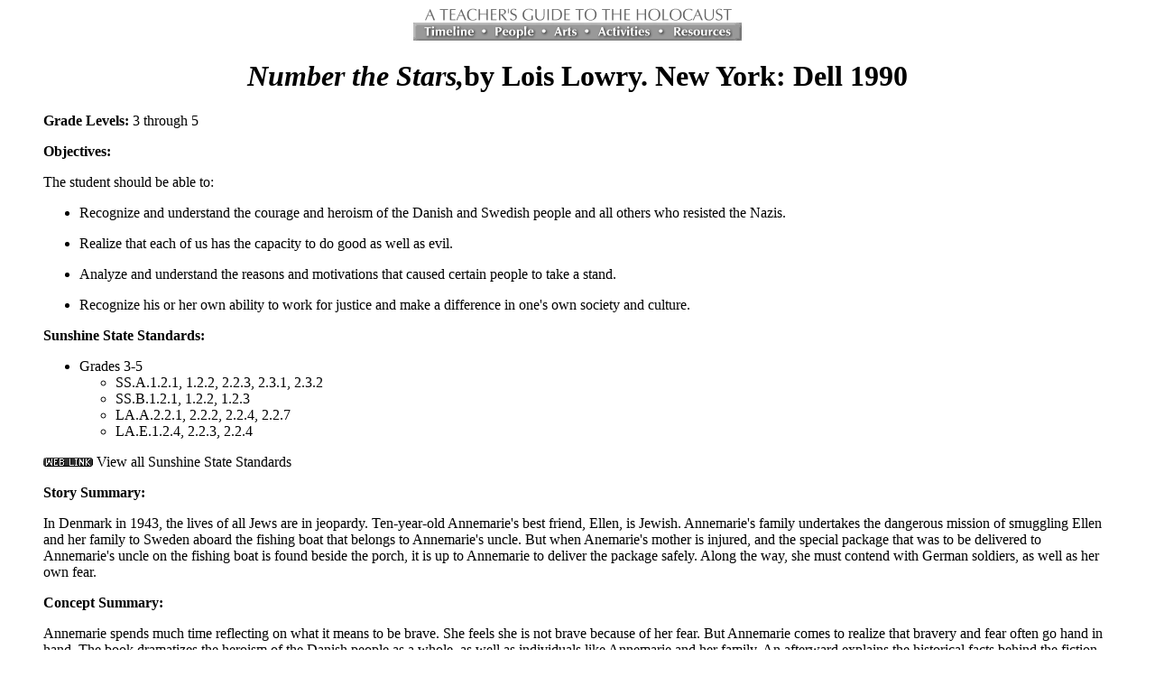

--- FILE ---
content_type: text/html; charset=utf-8
request_url: http://fcit.usf.edu/holocaust/activity/35plan/number1.htm
body_size: 14785
content:
<html><head><title>Holocaust Lesson Plan:  Number the Stars</title></head><META name="description" content="In this student activity from A Teacher's Guide to the Holocaust students read Number the Stars and recognize the courage and heroism of the Danish and Swedish people and all others who resisted the Nazis."><META name="keywords" content="Holocaust, lesson plan, Holocaust education, Number the Stars, Danish, Swedish, resist"><body bgcolor="#FFFFFF"LINK="#003366"VLINK="#333333"ALINK="#993333"><BLOCKQUOTE><center><A HREF="../../default.htm"><img src="../../I/top.gif" WIDTH=347 HEIGHT=17 BORDER=0></A><br><a href="../../I/menubar.map"><img src="../../I/menubar.gif" WIDTH=364 HEIGHT=20 BORDER=0 USEMAP="#menubar"></a> </center><p> <center><h1><I>Number the Stars,</I>by Lois Lowry. New York: Dell 1990</h1></center><P><B>Grade Levels:</B> 3 through 5<P><P> <B>Objectives: </B><P>The student should be able to:<P><UL><LI>Recognize and understand the courage and heroism of the Danish and Swedish people and all others who resisted the Nazis.</LI><P><LI>Realize that each of us has the capacity to do good as well as evil.</LI><P><LI>Analyze and understand the reasons and motivations that caused certain people to take a stand.</LI><P><LI>Recognize his or her own ability to work for justice and make a difference in one's own society and culture.</LI></UL><P><B> Sunshine State Standards:</B><UL><LI>Grades 3-5<UL><LI>SS.A.1.2.1, 1.2.2, 2.2.3, 2.3.1, 2.3.2<LI>SS.B.1.2.1, 1.2.2, 1.2.3<LI>LA.A.2.2.1, 2.2.2, 2.2.4, 2.2.7<LI>LA.E.1.2.4, 2.2.3, 2.2.4</UL></UL><P><A HREF="http://tools.fcit.usf.edu/sss/index.php"><IMG SRC="../../I/WEBLINK.GIF" WIDTH=55 HEIGHT=10 BORDER=0></A> View all Sunshine State Standards<P> <B>Story Summary:</B><P>In Denmark in 1943, the lives of all Jews are in jeopardy.  Ten-year-old Annemarie's best friend, Ellen, is Jewish.  Annemarie's family undertakes the dangerous mission of smuggling Ellen and her family to Sweden aboard the fishing boat that belongs to Annemarie's uncle.  But when Anemarie's mother is injured, and the special package that was to be delivered to Annemarie's uncle on the fishing boat is found beside the porch, it is up to Annemarie to deliver the package safely.  Along the way, she must contend with German soldiers, as well as her own fear.<P><P><B>Concept Summary: </B><P>Annemarie spends much time reflecting on what it means to be brave.  She feels she is not brave because of her fear.  But Annemarie comes to realize that bravery and fear often go hand in hand.  The book dramatizes the heroism of the Danish people as a whole, as well as individuals like Annemarie and her family.  An afterward explains the historical facts behind the fiction.<P><P> <B>Procedures:</B> Pre-Reading Activities and Discussion Questions:<P><oL><LI>World War II was one of the costliest and most destructive wars in history.  What do you know about this terrible conflict?  Choose one of the following topics, do some research about it in the library, and share what you learned with your classmates.</LI><blockquote><P>Causes of World War II<P>War in Europe<P>War in the Pacific<P>Plight of the Jews during the war and Hitler's final solution<P>Bombing of Hiroshima and Nagaski</blockquote><LI> Find the country of Denmark on a map or a globe.  Answer the following:</LI><P><oL type=A><LI>Which city is the capital of Denmark?  Where is the city located?</LI><P><LI>Which part of Denmark is near the country of Sweden?</LI><P><LI>What separates Denmark from Sweden?</LI><P><LI>Which country is directly south of Denmark?</LI></oL><P><LI>Work in your literature circle group and complete a FRIENDSHIP web.  Complete the web as you discuss what friendship means to you. Then compare your friendship web to the webs made by other groups in your class.</LI><P><LI>Devise a plan to hide a friend for a week from cruel representatives of an unjust government.  Determine the safest place to offer your friend shelter, the way you would bring food to your friend, and how you would make sure that others would not know your friend's whereabouts.</LI></oL><P><P><B>Suggested Topics for Literature Circle Discussion and Responding:</B><P><UL><LI>Tell why Kirsti's reaction to the soldiers in chapter one is different from Ellen's and Annemarie's.</LI><P><LI>Explain what Henrik means when he says, "It is easier to be brave if you do not know everything" (page 76).</LI><P><LI>On page 79, explain the thought that Annemarie feels that she and her mother were equals.</LI><P><LI>What are the other sources of pride to which Annemarie is referring on pages 93-94?</LI><P><LI>Explain why  it is harder for the ones waiting (p. 98)?</LI><P><LI>Why doesn't Annemarie's mother tell her what is in the package?</LI><P><LI>Why doesn't Annemarie think she was brave (p.122)?  Do you agree with her? Explain why or why not.  Use text reference to back up your response.</LI></UL><P><P><B>Suggested Topics for Discussion and Responding:</B><P><UL><LI>Discuss some of the everyday hardships that the Johansens and the Rosens had to face because of the war.</LI><P><LI>Consider Annemarie's words, "Now I think that all of Denmark must be bodyguard for the Jews." How might the people of Denmark accomplish that task?</LI><P><LI>Write about an event that happened in your own life as through it were a flashback.  This event should be one that would help someone you know understand you better.</LI><P><LI>Think about what you have learned so far about Annemarie and the times in which she lived.  Do you think Annemarie will be called upon to exhibit courage and bravery in some way?  What might Annemarie be called upon to do?  As you continue to read the story, compare your prediction to what actually happens.</LI><P><LI>Compare and contrast the German soldiers who came to the Johansens' home different from those who patrolled the streets.</LI><P><LI>Compare and contrast Annemarie and Ellen.  Use a Venn diagram. List the traits they had in common on the overlapping part of the circles.  </LI><P><LI>Predict what might happen next in the story.</LI><P><LI>Write a letter to Papa telling about your journey to Uncle Henriks home.  Tell what you did the morning after your arrival.  Then explain the strange events of that evening. Include personal feelings that you think Annemarie might have had during that time.</LI><P><LI>Write a journal entry reflecting the most recent events in your life.  Predict what you think is going to happen next.</LI><P><LI>Write a journal entry describing what you did and how you felt during your dangerous adventure. </LI><P><LI>Locate passages in chapter 15 that create a sense of danger and fear and allow the reader to know how Annemarie felt.  Choose two passages that reflect the exciting and suspenseful mood.  List them, and tell why they made you feel that way.</LI><P><LI>Imagine a situation in which Annemarie and Ellen meet again after the war.  Write a journal entry that explains where, when, how, what and why.  Describe the time and place.  Work with your group and write a scene that can be presented to the class.</LI><P><LI>Imagine that you are a newspaper reporter and the time is a few weeks after the end of World War II.  You have just learned about the heroic efforts of the Danish people to save their Jewish population from the Nazis.  Write an article for your newspaper describing those efforts and how the Danes accomplished their goals.</LI><P><LI>Choose one of the characters in <I>Number the Stars.</I>  Pretend that you are the character.  Write a short autobiography of your life.  Introduce yourself to the rest of the class as the character you selected and read your autobiography aloud.</LI><P><LI>Create a Heritage Day.  Bring in items from home to represent your cultural background such as old pictures, recipes, maps and articles of clothing.  Use the library to locate folk tales, legends, and songs that describe or celebrate your heritage. Share the items you brought from home by placing them on display in your classroom.  Then join together with your classmates to read some of the stories and sing some of the songs.  Invite other classes, or families to attend.</LI></UL><P><P><B>Literary Devices:</B><P><UL><LI>Flashback in literature refers to a scene or a series of episodes that interrupts the normal sequence of events to describe an event or events that happened in the past.  Skim through Chapter two to find a flashback.  Respond to the following:</LI><P><UL><LI>What is the time period of the flashback?</LI><P><LI>What happens in the flashback?</LI><P><LI>Why is the information in the flashback important?</LI></UL><P><LI>Allusion is a reference in literature to a familiar person, place or event.  Do some research to find out about the Norse God Thor to whom Kirsti alluded when she named her cat.  Why was Thor a humorous name for the kitten?</LI></UL><P><UL><LI>A cliffhanger in literature is a device borrowed from serialized silent films in which an episode or chapter ends at a moment of heightened tension and suspense to encourage the reader to continue on in the story.  Tell about the cliff-hanger at the end of Chapter twelve.</LI><P><LI>Personification  in literature is a device in which an author grants human qualities or attributes to inanimate objects.  </LI></UL><BLOCKQUOTE><P>Dawn would creep across the Swedish farmland and coast; then it would wash little Denmark with light and move across the North Sea to wake Norway.</BLOCKQUOTE><P><UL><LI>The last section of the book is called the Afterward. Consider the information that the author gives the reader in this section.  Discuss why this section was included, what you learned by reading the section, and if there would be another effective way to include this information somewhere else in the text.</LI></UL><P><P><B>Literary Elements:</B><P><UL><LI>Create a sense chart that identifies a specific place.  Include the five senses.  Think about a special place that you once visited.  What did you see, hear, smell, taste, and feel while you were there?  Use the chart to list the things that you experienced with your senses.  Use at least one descriptive word to tell about each item.  Try to write a draft of a story about this place.</LI><P></UL><P><B>Suggested Activities:</B><P><UL><LI>Have students use classroom resource materials and media center resources to find out about when the German occupation of Copenhagen began.  Investigate the response of the people of Denmark.</LI><P><LI>Use classroom and media center resources to research Christian X, who was portrayed in the novel as a very principled, courageous man.  Have students find out about this unusual ruler.</LI><P><LI>Using a map of Europe, have students locate and label Denmark, Norway, Holland, Belgium, France, Sweden, the Baltic Sea, the North Sea (and the part of the North Sea called Kattegat, p.16), Hillerod, and Norrebro (page 7).</LI><P><LI>Have students research the culture, economy, and history of Denmark.  Have students research and find out about places Annemarie remembered that her family enjoyed prior to the war (pages 30-31).  Have them present findings to the rest of their literature group, or to the class in a creative way.</LI><P><LI>Have students write a story, or poem that explores the meaning of bravery.  Annemarie wonders what it means to be brave.  Students can express their thoughts to Annemarie.</LI><P><LI>Annemarie sets out to deliver the package containing the handkerchief, while doing this she tells herself the story of Little Red Riding Hood.  Writers often use devices such as metaphor and allegory that help to bring a deeper meaning to their text.  Use examples of metaphor and allegory to help students understand how these devices are used.  Then, ask students to write a journal entry comparing Annemarie's experience on her mission to deliver the package to the tale of Little Red Riding Hood.  Have them share the ways that Annemarie's experience mirrors the tale.  Have students also discuss the ways it is different.</LI><P><LI>Ask students to find an image that Lois Lowry created that helps them understand the story.  Ask students to create a work of art that would help express these thoughts.</LI><P><LI>Danish boats ferried Jews to safety in Sweden from the following points on the map: Gillelje, Rungsted, Copenhagen and Mon.  Locate these places on a map and tell about the boats and people that ferried people to safety.</LI><P><LI>Have students select two characters from the story.  Draw their pictures.  Under the picture have them use descriptive language and tell about the characters, make sure that they  compare and contrast.</LI><P><LI>Students can create a poster or chart that show the elements of fiction found in <I>Number the Stars.</I> Have them present their poster in a creative way.</LI><P><LI>After each day's reading, encourage students to write one or more new things they learned from the text.</LI><P><LI>Provide students with quotes from the novel and ask them to write their own responses.</LI><P><LI>Students can design a postcard to send to Papa in Copenhagen.  Have them use descriptions from the book to draw the postcard (countryside, farm of Uncle Henrik, the seashore, or a fishing boat).  Have them write a message to Papa telling him of the trip to Uncle Henriks.  Remind the students that Nazis might intercept the mail,  and that they need to write in code. Display the finished postcards.  (Do front and back on two pieces of 3x5 oak tag.)</LI></UL><p><center><a href="../Intermed.htm#number1"><img src="../../I/backbttn.gif" WIDTH=43 HEIGHT=20 BORDER=0></a><P><a href="../../I/menubar.map"><img src="../../I/menubar.gif" WIDTH=364 HEIGHT=20 BORDER=0 USEMAP="#menubar" ismap></a><P><a href="../../sitemap/sitemap.htm"><img src="../../I/mapdex.gif" width=120 height=20border=0></a><p><a href="../../default.htm">A Teacher's Guide to the Holocaust</a><br><font size="-1">Produced by the Florida Center for Instructional Technology,<br>College of Education, University of South Florida &copy; 1997-2013.</font></CENTER><P><BR><P><map name="menubar"><area shape="rect" coords="01,02 76,18" href="../../timeline/timeline.htm"alt="Timeline"><area shape="rect" coords="83,01 144,19" href="../../people/people.htm"alt="People"><area shape="rect" coords="150,01 190,19" href="../../arts/arts.htm"alt="Arts"><area shape="rect" coords="198,01 271,19" href="../../activity/activity.htm"alt="Activities"><area shape="rect" coords="279,01 363,18" href="../../resource/resource.htm"alt="Resources"></map></BLOCKQUOTE></body></html>